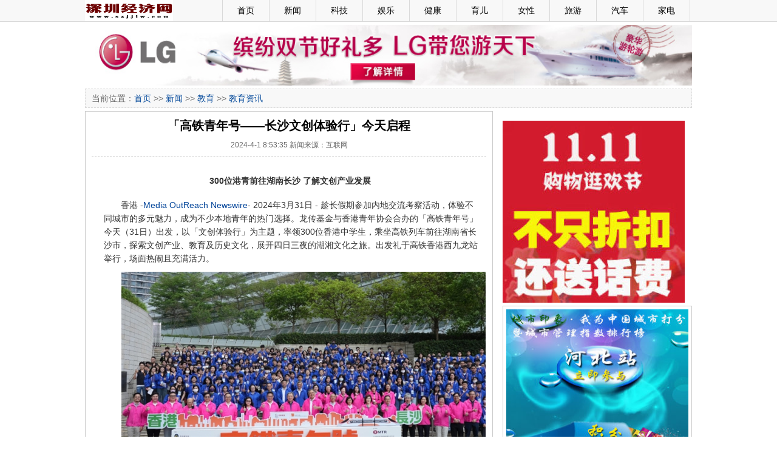

--- FILE ---
content_type: text/html
request_url: http://www.szjjiw.com/html/2024/04/01/37903.html
body_size: 14092
content:
<!DOCTYPE html PUBLIC "-//W3C//DTD XHTML 1.0 Transitional//EN" "http://www.w3.org/TR/xhtml1/DTD/xhtml1-transitional.dtd"><html xmlns="http://www.w3.org/1999/xhtml"><head><meta http-equiv="Content-Type" content="text/html; charset=utf-8" /><title>「高铁青年号——长沙文创体验行」今天启程 - 深圳经济网</title><link type="text/css" rel="stylesheet" href="/css/main.css"/></head><body><!--BOM--> 
<div class="mtop">
  <div class="mtopbox">
    <div class="logo"><a href="/"><img src="/images/logos.gif" width="145" height="35" /></a></div>
    <div class="nav">
      <ul>
        <li>&nbsp;</li>
        <li><a href="/">首页</a></li>
        <li><a href="/news.aspx">新闻</a></li>
        <li><a href="/tech.aspx">科技</a></li>
        <li><a href="/ent.aspx">娱乐</a></li>
        <li><a href="/health.aspx">健康</a></li>
        <li><a href="/baby.aspx">育儿</a></li>
        <li><a href="/lady.aspx">女性</a></li>
        <li><a href="/travel.aspx">旅游</a></li>
        <li><a href="/auto.aspx">汽车</a></li>
        <li><a href="/appliance.aspx">家电</a></li>
      </ul>
    </div>
  </div>
</div>
<div class="main">
  <div class="mainbox5"></div>
  <div><img src="/images/A1000_100.jpg" width="1000" height="100" /></div>
  <div class="mainbox5"></div>
</div><div class="main">  <div class="mnav">当前位置：<a href="/">首页</a>  >> <a href="/news.aspx">新闻</a> >> <a href="/list/jiaoyu.htm">教育</a> >> <a href="/list/jyzx.htm">教育资讯</a></div>  <div class="mainbox5"></div></div><div class="main">  <div class="mbox690">  	<div class="show670 showl">     <h1>「高铁青年号——长沙文创体验行」今天启程</h1>     <div class="date">2024-4-1 8:53:35 新闻来源：互联网</div>     <div class="content"><p style="text-align: center;">&nbsp;<strong style="color: rgb(51, 51, 51); font-family: verdana, Arial, ����, simsun; font-size: 14px; line-height: 1.6; text-align: center; text-indent: 28px;">300位港青前往湖南长沙 了解文创产业发展</strong></p>
<p style="margin: 10px 0px 0px 10px; padding: 0px; float: none; font-family: verdana, Arial, ����, simsun; line-height: 1.6; font-size: 14px; color: rgb(51, 51, 51); text-indent: 28px;">香港 -<a href="https://www.media-outreach.com/" style="cursor: pointer; outline: none; color: rgb(0, 68, 153); text-decoration: none;">Media OutReach Newswire</a>- 2024年3月31日 - 趁长假期参加内地交流考察活动，体验不同城市的多元魅力，成为不少本地青年的热门选择。龙传基金与香港青年协会合办的「高铁青年号」今天（31日）出发，以「文创体验行」为主题，率领300位香港中学生，乘坐高铁列车前往湖南省长沙市，探索文创产业、教育及历史文化，展开四日三夜的湖湘文化之旅。出发礼于高铁香港西九龙站举行，场面热闹且充满活力。</p>
<p style="margin: 10px 0px 0px 10px; padding: 0px; float: none; font-family: verdana, Arial, ����, simsun; line-height: 1.6; font-size: 14px; color: rgb(51, 51, 51); text-indent: 28px; text-align: center;"><img alt="" src="http://www.zgdysj.com/file/202403/9207a8077dbb417ba2ea168c52c27977.jpg" style="margin: 0px; padding: 1px; float: none; height: 402px; width: 600px;" /></p>
<p style="margin: 10px 0px 0px 10px; padding: 0px; float: none; font-family: verdana, Arial, ����, simsun; line-height: 1.6; font-size: 14px; color: rgb(51, 51, 51); text-indent: 28px; text-align: center;"><em>龙传基金与香港青年协会合办的「高铁青年号」，以「文创体验行」为主题，率领300位香港中学生乘坐高铁列车前往湖南省长沙市，探索文创产业、教育及历史文化。</em></p>
<p style="margin: 10px 0px 0px 10px; padding: 0px; float: none; font-family: verdana, Arial, ����, simsun; line-height: 1.6; font-size: 14px; color: rgb(51, 51, 51); text-indent: 28px;">出发前进行的问卷调查显示，是次300位青年参加者中，近七成（70%）表示从未乘搭高铁；八成半（85%）第一次到访长沙；参加者亦期望透过是次体验活动了解内地的学术文化（32.7%）、文创产业（23.7%）、传媒企业（21.8%）及食品企业（21.8%）。他们较早前已参与工作坊，了解高铁网络发展及对环境保护的正面影响；并将会制作学习报告，分享旅程中的得着及感受。</p>
<p style="margin: 10px 0px 0px 10px; padding: 0px; float: none; font-family: verdana, Arial, ����, simsun; line-height: 1.6; font-size: 14px; color: rgb(51, 51, 51); text-indent: 28px;">主礼团嘉宾包括︰政务司副司长卓永兴、中联办青年工作部副部长万宁、香港赛马会内地事务部主管陈岳鹏、香港铁路有限公司过境铁路总管张志强、龙传基金主席黄嘉纯律师、全国政协委员兼青协内地事务办公室顾问何永昌、香港青年协会总干事徐小曼。团长分别由龙传基金董事谭赣兰，以及香港青年协会会长陈维安担任。</p>
<p style="margin: 10px 0px 0px 10px; padding: 0px; float: none; font-family: verdana, Arial, ����, simsun; line-height: 1.6; font-size: 14px; color: rgb(51, 51, 51); text-indent: 28px;"><strong>龙传基金主席黄嘉纯律师</strong>表示，是次考察团的反应非常热烈，龙传基金一直鼓励青年透过亲身体验，认识国家的卓越成就，融入国家发展大局。<strong>香港青年协会会长陈维安</strong>表示，长沙作为历史文化名城，拥有无数的名胜古迹，其教育及文化创意产业更是国家首屈一指，值得本地青年深入探究和学习。他们亦感谢香港赛马会、港铁公司、恒基兆业地产集团、九龙仓集团、香港中华厂商联合会、自由鸟、中联办青年工作部，以及湖南省青年联合会全力支持，并有多间中学的热心参与。</p>
<p style="margin: 10px 0px 0px 10px; padding: 0px; float: none; font-family: verdana, Arial, ����, simsun; line-height: 1.6; font-size: 14px; color: rgb(51, 51, 51); text-indent: 28px;">首次参与高铁青年号的学生郑诺行表示，期望透过参观当地学府及企业，更加了解国家及湖南长沙近十年的变化；去年透过高铁青年号前往广州的黄思茹则指，高铁的快速和方便使她留下深刻印象。</p>
<p style="margin: 10px 0px 0px 10px; padding: 0px; float: none; font-family: verdana, Arial, ����, simsun; line-height: 1.6; font-size: 14px; color: rgb(51, 51, 51); text-indent: 28px;">龙传基金与香港青年协会合办的「高铁青年号」，带领300位本地青年前往湖南长沙考察四日三夜，体验沉浸式剧场、参观文创产业园、岳麓书院及橘子洲等历史名胜，并探索工程机械制造和农业科技的发展。详情可浏览网站<a href="http://dragonfoundation.net/" style="cursor: pointer; outline: none; color: rgb(0, 68, 153); text-decoration: none;">dragonfoundation.net</a>。</p></div>    </div>    ﻿
<div class="showx670" style="overflow:hidden;">
  <div class="boxt">热点专题</div>
 
  <div class="l330">
    <div class="box670c" style="margin-top:-15px;">
      <ul>
        ﻿<li><a href="/html/2025/10/09/39306.html" title="從澳门走向全球：2025澳门国际创作者大会 连结全球创作者生态圈" target="_blank">從澳门走向全球：2025澳门国际创作者大会 连结全</a></li><li><a href="/html/2025/10/02/39293.html" title="启德体育园举行国庆升旗仪式暨同乐日 庆祝中华人民共和国成立七十六周年" target="_blank">启德体育园举行国庆升旗仪式暨同乐日 庆祝中华人</a></li><li><a href="/html/2025/09/26/39276.html" title="启德体育园举行首个国庆升旗仪式 同賀中華人民共和國成立七十六周年" target="_blank">启德体育园举行首个国庆升旗仪式 同賀中華人民共</a></li><li><a href="/html/2025/09/23/39265.html" title="2025粤港澳大湾区论坛圆满举行" target="_blank">2025粤港澳大湾区论坛圆满举行</a></li><li><a href="/html/2025/09/20/39252.html" title="2025德化国际陶瓷文化周启幕" target="_blank">2025德化国际陶瓷文化周启幕</a></li><li><a href="/html/2025/09/19/39250.html" title="恒隆呈献"寻日铜年"主题展览庆祝成立65周年" target="_blank">恒隆呈献"寻日铜年"主题展览庆祝成立65周年</a></li><li><a href="/html/2025/09/12/39235.html" title="「2025数码娱乐领袖论坛 」今日盛大开幕" target="_blank">「2025数码娱乐领袖论坛 」今日盛大开幕</a></li><li><a href="/html/2025/09/12/39232.html" title="开放合作 共创未来 2025服贸会开放合作主题论坛举行" target="_blank">开放合作 共创未来 2025服贸会开放合作主题论坛举</a></li>

      </ul>
    </div>
  </div>
</div>
  </div>  <div class="mbox310">﻿<div class="pic300">
<a href="http://7tejia.uz.taobao.com/theme/tejia/view/list_goods.php?spm=a2116.6841993.0.0.jf6gC1&pindaoId=9"><img  src="/adv/adv1.jpg" width="300" height="300" />
</a></div>
<div class="mainbox5"></div>

<div class="box300"><img src="/images/ad300_300.jpg" width="300" height="250" /></div>

<div class="mainbox5"></div>
<div class="box300"><img src="/images/xw6.jpg" width="300" height="250" /></div>
<div class="mainbox5"></div>

<div class="box310">
  <div class="boxt">汽车</div>
  <div class="box310pic" style="height:420px;margin-top:-15px;">
      ﻿

  </div>
</div>
<div class="mainbox5"></div>
<div class="box300"><img src="/images/xw7.jpg" width="300" height="250" /></div>
<div class="mainbox5"></div>
<div class="box300"><img src="/images/xw8.jpg" width="300" height="250" /></div>
<div class="mainbox5"></div>
<div class="box310" style="height:330px;">
  <div class="boxt">房产</div>
  <div class="box310pic2" style="height:160px;margin-top:-15px; border-bottom:1px dashed #CCC;">
      ﻿

  </div>
  <div class="box310c" style="margin-top:-20px;">
    <ul>
      ﻿<li><a href="/html/2025/10/16/39320.html" title="香港赤柱临海超級豪宅v「ONE STANLEY」 最前排★临海v 38号洋房以2.56亿港元*成交" target="_blank">香港赤柱临海超級豪宅v「ONE STANLEY」 最前排★</a></li><li><a href="/html/2025/09/19/39251.html" title="深圳前海逸兰珑湾盛大开业 提供优质居住体验，助力前海打造高端国际人才社区" target="_blank">深圳前海逸兰珑湾盛大开业 提供优质居住体验，助</a></li><li><a href="/html/2025/08/11/39145.html" title="港岛南赤柱临海超级豪宅* ONE STANLEY 23号洋房以近1.4亿元售出＆ 实用呎价高达42,267元＆ 项目总成交金额突破20亿元＆" target="_blank">港岛南赤柱临海超级豪宅* ONE STANLEY 23号洋房以</a></li><li><a href="/html/2025/07/07/39073.html" title="港岛南赤柱临海超级豪宅「ONE STANLEY」再传捷报" target="_blank">港岛南赤柱临海超级豪宅「ONE STANLEY」再传捷报</a></li><li><a href="/html/2025/06/26/39044.html" title="上海恒隆广场扩建项目封顶 预计2026年下半年开幕" target="_blank">上海恒隆广场扩建项目封顶 预计2026年下半年开幕</a></li>

    </ul>
  </div>
</div>
<div class="mainbox5"></div>
<div class="box300"><img src="/images/xw9.jpg" width="300" height="250" /></div>
<div class="mainbox5"></div>

<div class="box310" style="height:330px;">
  <div class="boxt">时尚</div>
  <div class="box310pic2" style="height:160px;margin-top:-15px; border-bottom:1px dashed #CCC;">
      ﻿<ul><li class="li1"><a href="/html/2018/10/31/24514.html" title="swisse闺蜜趴将于11月2日—4日盛大开启" target="_blank"><img src="http://vip.rw2015.com/Uploads/201810/31/20181031094759665002.jpg" width="130" height="100" class="img" /></a></li><li class="li2"><a href="/html/2018/10/31/24514.html" title="swisse闺蜜趴将于11月2日—4日盛大开启" target="_blank">swisse闺蜜趴将于11月2日—4日盛大开启</a></li></ul>

  </div>
  <div class="box310c" style="margin-top:-20px;">
    <ul>
      ﻿<li><a href="/html/2025/10/14/39314.html" title="FabriX在巴黎时装周2025策展多感官时装展览" target="_blank">FabriX在巴黎时装周2025策展多感官时装展览</a></li><li><a href="/html/2025/10/07/39300.html" title="Lafuma长春｜与品牌自然体验官高伟光共赴自然之约" target="_blank">Lafuma长春｜与品牌自然体验官高伟光共赴自然之约</a></li><li><a href="/html/2025/09/26/39274.html" title="上海钻石交易所天然钻石代言人邓为携八大品牌 演绎天然钻石新风尚" target="_blank">上海钻石交易所天然钻石代言人邓为携八大品牌 演</a></li><li><a href="/html/2025/03/25/38824.html" title="《FabriX》再次登陆全球潮流盛事「ComplexCon 香港」" target="_blank">《FabriX》再次登陆全球潮流盛事「ComplexCon 香</a></li><li><a href="/html/2024/12/19/38614.html" title="DFS迪斐世呈献"匠心典藏：珠宝与腕表"" target="_blank">DFS迪斐世呈献"匠心典藏：珠宝与腕表"</a></li>

    </ul>
  </div>
</div>  </div></div>﻿<div class="main"><div class="mainbox5"></div></div>
<div class="mdown">
  <div class="mdownbox">
        本站所刊登的各种新闻﹑信息和各种专题专栏资料，均为深圳经济网版权所有，未经协议授权禁止下载使用。<br>
    Copyright © 2000-2013 www.szjjw.com All Rights Reserved<br>  编辑QQ:2541624872
	<div>
<a href="http://www.itrust.org.cn/"><img src="/ad/b1.jpg" /></a>
<a href="http://www.qicaidie.com"><img src="/ad/b2.jpg" /></a>
<a href="http://www.qicaidie.com"><img src="/ad/b3.jpg" /></a>
<a href="http://www.qicaidie.com"><img src="/ad/b4.jpg" /></a>
<a href="http://www.qicaidie.com"><img src="/ad/b5.jpg" /></a>
<a href="http://www.qicaidie.com"><img src="/ad/b6.jpg" /></a>
<a href="http://www.qicaidie.com"><img src="/ad/b7.jpg" /></a>
</div>
  </div>
</div></body></html>
